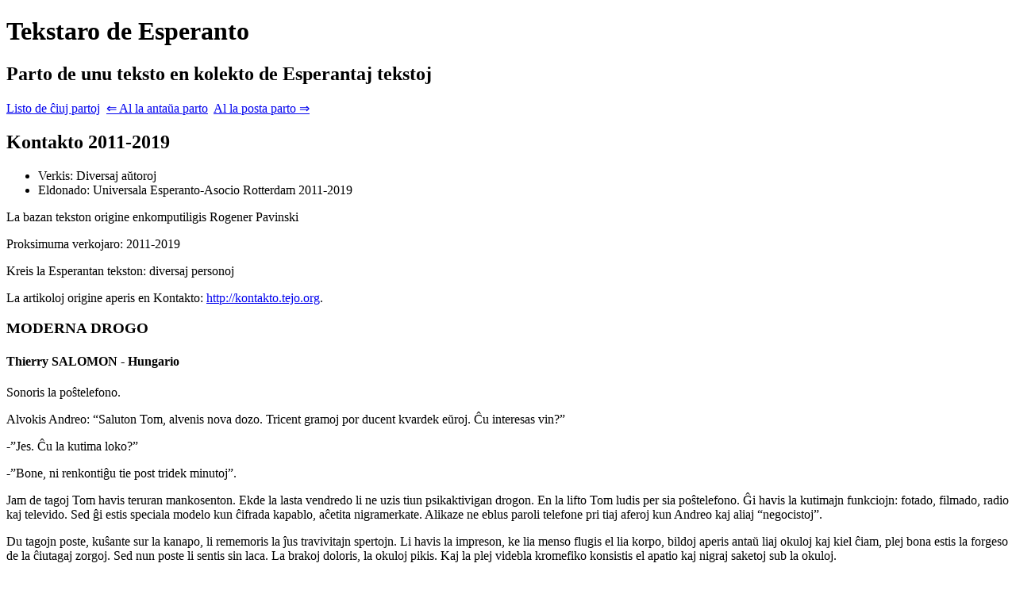

--- FILE ---
content_type: text/html; charset=utf-8
request_url: https://tekstaro.com/t?nomo=kontakto-2011-2019&uzistreketojn=0&tipo=&sekcio=kontakto-533&antauasekcio=1&postasekcio=1
body_size: 3589
content:
<!DOCTYPE html>
<html> <head> <title>Tekstaro de Esperanto</title> <meta name="viewport" content="width=device-width, initial-scale=1"> <link rel="stylesheet" type="text/css" href="/stilo/css/tekstaroserchilo.css?v=477"> </head> <body class="kontakto-2011-2019 tutateksto kashita"> <div class="tekstarkapo"> <h1>Tekstaro de Esperanto</h1> <h2>Parto de unu teksto en kolekto de Esperantaj tekstoj</h2><p class="partolisto"><a class="butono" href="/s?nomo=kontakto-2011-2019&aktuala_sekcio=kontakto-533&uzistreketojn=0">Listo de ĉiuj partoj</a>  <a class="butono " href="/s?nomo=kontakto-2011-2019&aktuala_sekcio=kontakto-533&alantaua=1&uzistreketojn=0">&lArr; Al la antaŭa parto</a>  <a class="butono " href="/s?nomo=kontakto-2011-2019&aktuala_sekcio=kontakto-533&alposta=1&uzistreketojn=0">Al la posta parto &rArr;</a> </p> <div id="alaktualasekcio"></div> </div> <div class="tekstarteksto"> <div class="tekstokapo"> <h2>Kontakto 2011-2019</h2> <ul> <li>Verkis: Diversaj aŭtoroj</li> <li>Eldonado: Universala Esperanto-Asocio <span class="nomo" lang="nl" title="Ne-Esperanta nomo. Lingvo: Nederlanda">Rotterdam</span> 2011-2019 </li> </ul> <p class="kapoRespondeco"> La bazan tekston origine enkomputiligis <span class="nomo" lang="pt" title="Ne-Esperanta nomo. Lingvo: Portugala">Rogener Pavinski</span> </p> <p class="kapoNoto">Proksimuma verkojaro: 2011-2019</p> <p class="kapoNoto">Kreis la Esperantan tekston: diversaj personoj</p> <p class="kapoNoto">La artikoloj origine aperis en Kontakto: <a class="URI" href="http://kontakto.tejo.org" target="_blank">http://kontakto.tejo.org</a>.</p>  </div> <div class="artikolo" id="kontakto-533"> <h3 id="de10077" class="chefa">MODERNA DROGO</h3> <h4 id="de10078" class="subordinate"> <span class="nomo" lang="und" title="Ne-Esperanta nomo. Lingvo: nespecifita">Thierry SALOMON</span> - Hungario</h4> <p id="de10079">Sonoris la poŝtelefono.</p> <p id="de10080">Alvokis Andreo: “Saluton Tom, alvenis nova dozo. Tricent gramoj por ducent kvardek eŭroj. Ĉu interesas vin?”</p> <p id="de10081">-”Jes. Ĉu la kutima loko?”</p> <p id="de10082">-”Bone, ni renkontiĝu tie post tridek minutoj”.</p> <p id="de10083">Jam de tagoj Tom havis teruran mankosenton. Ekde la lasta vendredo li ne uzis tiun psikaktivigan drogon. En la lifto Tom ludis per sia poŝtelefono. Ĝi havis la kutimajn funkciojn: fotado, filmado, radio kaj televido. Sed ĝi estis speciala modelo kun ĉifrada kapablo, aĉetita nigramerkate. Alikaze ne eblus paroli telefone pri tiaj aferoj kun Andreo kaj aliaj “negocistoj”.</p> <p id="de10084">Du tagojn poste, kuŝante sur la kanapo, li rememoris la ĵus travivitajn spertojn. Li havis la impreson, ke lia menso flugis el lia korpo, bildoj aperis antaŭ liaj okuloj kaj kiel ĉiam, plej bona estis la forgeso de la ĉiutagaj zorgoj. Sed nun poste li sentis sin laca. La brakoj doloris, la okuloj pikis. Kaj la plej videbla kromefiko konsistis el apatio kaj nigraj saketoj sub la okuloj.</p> <p id="de10085">Timante pri sia sano li jam plurfoje provis ĉesi. Sed ĉiam li refalis. Nuntempe grandan parton de lia salajro forvoris lia dependeco.</p> <p id="de10086">Tom prenis la unuan dozon kiam li aĝis ĉirkaŭ dek tri jarojn. Fakte pli pro enuo ol pro scivolemo. Hazarde li trovis kvanteton kaj li provis ĝin. Ĝi ne estis tre bonkvalita, sed tamen li spertis la forŝvebon. Li eĉ nun rememoris la odoron de la blanka materialo, la senton kapabli vojaĝi en spaco kaj tempo. Tiutempe ĝi estis ankoraŭ sufiĉe facile akirebla, precipe en grandaj urboj. Sed poste la registaroj pli kaj pli draste batalis kontraŭ ĝia uzo. Unue per kampanjoj en televido substrekante la riskojn de la narkotaĵo (dependeco, laceco, torporiĝo de la brakoj, okulproblemoj, revemo, perdo de la realecosento, nekapablo labori, aŭtismeco, tendenco al kontraŭsociaj agadoj, <abbr>ktp</abbr>...) kaj poste per pli severaj leĝoj.</p> <p id="de10087">Nuntempe oni devis aĉeti ĝin “sub la mantelo”. Kaj eĉ por simpla uzanto la sankcioj estis drastaj. Se ne paroli pri la “negocistoj”, kiuj riskis fini sian tutan vivon en malliberejo. Sed ili bone enspezis dume. Kiel ekzemple Andreo.</p> <p id="de10088">Kelkfoje tio pensigis Tom pri la Aztekoj, Inkaoj kaj aliaj indianoj, kiuj krom tabako tute libere maĉis kaj uzis kokafoliojn antaŭ la alveno de la eŭropanoj. Kokaino fariĝis kontraŭleĝa, nikotino ne.</p> <p id="de10089">Nur antaŭ kvar jaroj li fariĝis vera dependa uzanto. Antaŭe li nur de tempo al tempo metis sian nazon en dozon. Sed post kiam amiko konatigis lin kun reto, kiu vendas bonkvalitan varon (interalie sudamerikan), anstataŭ du-tri foje monate, li devis akiri novan unu-du foje semajne.</p> <p id="de10090">Plejofte la stoko sufiĉis por kelkaj tagoj, kelkfoje dum unu nokto li foruzis la tuton por fuĝi en fantaziajn mondojn kaj forgesi la realecon kaj ĝiajn problemojn.</p> <p id="de10091">“Saluton Andreo, mi bezonas plian kvanton. Ĉu vi havas de la sama produktanto kiel lastfoje?”</p> <p id="de10092">-”Jes.”</p> <p id="de10093">Post duonhoro ili renkontiĝis en malluma strateto. Andreo transdonis la pakaĵon.</p> <p id="de10094">“Flaru, ĝi estas vere bonkvalita”.</p> <p id="de10095">La nazo de Tom sentis la iom fungecan kaj polvecan odoron. Li pagis kaj zorge kaŝis la aĵon en la interna poŝo de sia mantelo.</p> <p id="de10096">“Dankon, kaj ĝis.”</p> <p id="de10097">Promenante laŭ la granda avenuo, li ne tro atentis pri la grandegaj televidaj ekranoj muntitaj en la bushaltejoj kaj sur la fasado de la konstruaĵoj. Kelkajn stratojn pli malproksime li vidis du policanojn. Li provis spiri per la ventro kaj aspekti senkulpa. Post kiam li senprobleme preterpaŝis la policanojn li senpeziĝis, kaj komencis piediri pli rapide por povi uzi la materialon kiel eble plej baldaŭ. Sed kvincent metrojn de sia loĝejo li subite ekvidis pliajn policanojn kun hundo. Li jam troviĝis tro proksime de ili, ne videblis flanka strato en kiun elfuĝi kaj ne eblis retroiri sen veki suspekton. Tom provis denove blufi. Li rekte iris en la direkto de la policanoj. Ili salutis kaj petis lian identigilon. Li provis respondi al la saluto per natura voĉo kaj montris la petitan dokumenton. Por ŝajni pli senkulpa li demandis ĉu okazis io speciala en la kvartalo. La plej aĝa policisto respondis ke ne, nur rutinaj kontroloj. “Agrablan vesperon sinjoro”, ili diris. Ankaŭ Tom ĝisis. Li jam troviĝis du metrojn malantaŭ ili, kiam la hundo komencis bojegi en lia direkto kaj streĉi la rimenon.</p> <p id="de10098">“Atendu Sinjoro, mi petas!”</p> <p id="de10099">Tom sentis, ke estus vane provi fuĝi. Ili havis armilojn, kaj se ili ne, la hundo certe kurus pli rapide ol li. La uniformuloj ĉirkaŭis lin. La hundo bojegis kaj salivaĉis kontraŭ lia ventro. La plej altranga policisto traserĉis Tom kaj baldaŭ trovis la pakaĵon. Li malfermis ĝin kaj fajfis:</p> <p id="de10100">“Nu, vidu kion ni havas ĉi tie! Pli ol ducent gramojn. Vi estas matura por kelkaj jaroj en malliberejo. Jen serĝento, metu tion en la saketon de la pruviloj”.</p> <p id="de10101">Tom svenemis. La damna hundo daŭre bojis. La policanoj tenis ĝin tre forte per la brakoj kaj tio doloris. Preninte la hermetike fermitan saketon de sia subulo, la ĉefo svingis ĝin antaŭ la okuloj de Tom. “Eble se ni iom prilaboras lin, li konfesos de kiu li akiris tiujn okdek foliojn de bonkvalita varo”. En la travidebla plasta saketo antaŭ la vizaĝo de Tom kuŝis libro. Literatura verko, kiun li neniam legos kaj kies paĝojn kaj inkon li neniam snufos...</p> </div> <br class="rompo"> </div> <script src="/js/mathjax.js?v=<!--PARA:versio-->"></script>
<script src="/js/mathjax/tex-chtml.js?v=<!--PARA:versio-->" defer></script>
<script src="/js/jquery-3.4.1.slim.min.js?v=477"></script>
<script type="module" src="/py/js.py?m=tutateksto&amp;v=477"></script> </body> </html> 